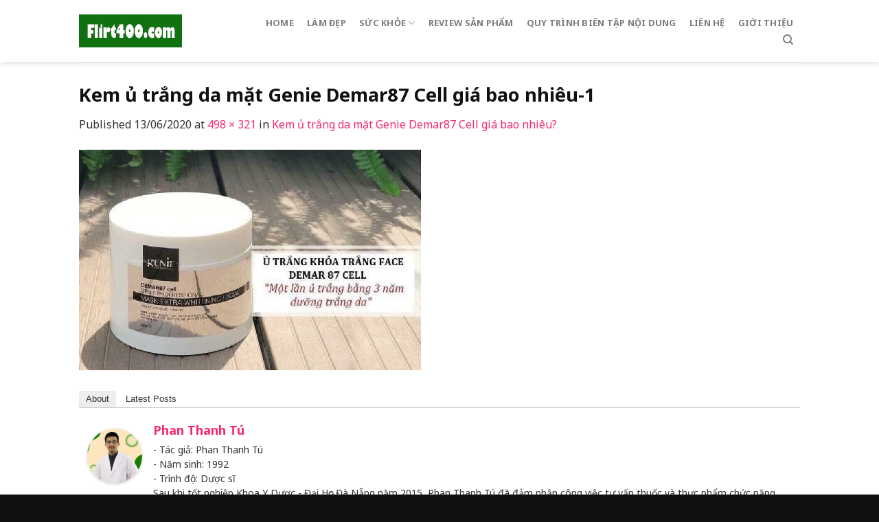

--- FILE ---
content_type: text/html; charset=UTF-8
request_url: https://flirt400.com/kem-u-trang-da-mat-genie-demar87-cell-gia-bao-nhieu/kem-u-trang-da-mat-genie-demar87-cell-gia-bao-nhieu-1/
body_size: 12604
content:
<!DOCTYPE html>
<!--[if IE 9 ]> <html lang="vi" class="ie9 loading-site no-js"> <![endif]-->
<!--[if IE 8 ]> <html lang="vi" class="ie8 loading-site no-js"> <![endif]-->
<!--[if (gte IE 9)|!(IE)]><!--><html lang="vi" class="loading-site no-js"> <!--<![endif]-->
<head>
	<meta charset="UTF-8" />
	<meta name="viewport" content="width=device-width, initial-scale=1.0, maximum-scale=1.0, user-scalable=no" />

	<link rel="profile" href="https://gmpg.org/xfn/11" />
	<link rel="pingback" href="https://flirt400.com/xmlrpc.php" />

	<script>(function(html){html.className = html.className.replace(/\bno-js\b/,'js')})(document.documentElement);</script>
<meta name='robots' content='index, follow, max-image-preview:large, max-snippet:-1, max-video-preview:-1' />

	<!-- This site is optimized with the Yoast SEO plugin v21.1 - https://yoast.com/wordpress/plugins/seo/ -->
	<title>Kem ủ trắng da mặt Genie Demar87 Cell giá bao nhiêu-1 - Nguồn Hàng Ngoại Giá Tốt</title>
	<link rel="canonical" href="https://flirt400.com/kem-u-trang-da-mat-genie-demar87-cell-gia-bao-nhieu/kem-u-trang-da-mat-genie-demar87-cell-gia-bao-nhieu-1/" />
	<meta property="og:locale" content="vi_VN" />
	<meta property="og:type" content="article" />
	<meta property="og:title" content="Kem ủ trắng da mặt Genie Demar87 Cell giá bao nhiêu-1 - Nguồn Hàng Ngoại Giá Tốt" />
	<meta property="og:url" content="https://flirt400.com/kem-u-trang-da-mat-genie-demar87-cell-gia-bao-nhieu/kem-u-trang-da-mat-genie-demar87-cell-gia-bao-nhieu-1/" />
	<meta property="og:site_name" content="Nguồn Hàng Ngoại Giá Tốt" />
	<meta property="article:modified_time" content="2020-06-13T01:40:45+00:00" />
	<meta property="og:image" content="https://flirt400.com/kem-u-trang-da-mat-genie-demar87-cell-gia-bao-nhieu/kem-u-trang-da-mat-genie-demar87-cell-gia-bao-nhieu-1" />
	<meta property="og:image:width" content="498" />
	<meta property="og:image:height" content="321" />
	<meta property="og:image:type" content="image/jpeg" />
	<meta name="twitter:card" content="summary_large_image" />
	<script type="application/ld+json" class="yoast-schema-graph">{"@context":"https://schema.org","@graph":[{"@type":"WebPage","@id":"https://flirt400.com/kem-u-trang-da-mat-genie-demar87-cell-gia-bao-nhieu/kem-u-trang-da-mat-genie-demar87-cell-gia-bao-nhieu-1/","url":"https://flirt400.com/kem-u-trang-da-mat-genie-demar87-cell-gia-bao-nhieu/kem-u-trang-da-mat-genie-demar87-cell-gia-bao-nhieu-1/","name":"Kem ủ trắng da mặt Genie Demar87 Cell giá bao nhiêu-1 - Nguồn Hàng Ngoại Giá Tốt","isPartOf":{"@id":"https://flirt400.com/#website"},"primaryImageOfPage":{"@id":"https://flirt400.com/kem-u-trang-da-mat-genie-demar87-cell-gia-bao-nhieu/kem-u-trang-da-mat-genie-demar87-cell-gia-bao-nhieu-1/#primaryimage"},"image":{"@id":"https://flirt400.com/kem-u-trang-da-mat-genie-demar87-cell-gia-bao-nhieu/kem-u-trang-da-mat-genie-demar87-cell-gia-bao-nhieu-1/#primaryimage"},"thumbnailUrl":"https://flirt400.com/wp-content/uploads/2020/06/kem-u-trang-da-mat-genie-demar87-cell-gia-bao-nhieu-1.jpg","datePublished":"2020-06-13T01:40:24+00:00","dateModified":"2020-06-13T01:40:45+00:00","breadcrumb":{"@id":"https://flirt400.com/kem-u-trang-da-mat-genie-demar87-cell-gia-bao-nhieu/kem-u-trang-da-mat-genie-demar87-cell-gia-bao-nhieu-1/#breadcrumb"},"inLanguage":"vi","potentialAction":[{"@type":"ReadAction","target":["https://flirt400.com/kem-u-trang-da-mat-genie-demar87-cell-gia-bao-nhieu/kem-u-trang-da-mat-genie-demar87-cell-gia-bao-nhieu-1/"]}]},{"@type":"ImageObject","inLanguage":"vi","@id":"https://flirt400.com/kem-u-trang-da-mat-genie-demar87-cell-gia-bao-nhieu/kem-u-trang-da-mat-genie-demar87-cell-gia-bao-nhieu-1/#primaryimage","url":"https://flirt400.com/wp-content/uploads/2020/06/kem-u-trang-da-mat-genie-demar87-cell-gia-bao-nhieu-1.jpg","contentUrl":"https://flirt400.com/wp-content/uploads/2020/06/kem-u-trang-da-mat-genie-demar87-cell-gia-bao-nhieu-1.jpg","width":498,"height":321,"caption":"Kem ủ trắng da mặt Genie Demar87 Cell giá bao nhiêu-1"},{"@type":"BreadcrumbList","@id":"https://flirt400.com/kem-u-trang-da-mat-genie-demar87-cell-gia-bao-nhieu/kem-u-trang-da-mat-genie-demar87-cell-gia-bao-nhieu-1/#breadcrumb","itemListElement":[{"@type":"ListItem","position":1,"name":"Home","item":"https://flirt400.com/"},{"@type":"ListItem","position":2,"name":"Kem ủ trắng da mặt Genie Demar87 Cell giá bao nhiêu?","item":"https://flirt400.com/kem-u-trang-da-mat-genie-demar87-cell-gia-bao-nhieu/"},{"@type":"ListItem","position":3,"name":"Kem ủ trắng da mặt Genie Demar87 Cell giá bao nhiêu-1"}]},{"@type":"WebSite","@id":"https://flirt400.com/#website","url":"https://flirt400.com/","name":"Nguồn Hàng Ngoại Giá Tốt","description":"Chia sẻ nguồn hàng giá tốt","potentialAction":[{"@type":"SearchAction","target":{"@type":"EntryPoint","urlTemplate":"https://flirt400.com/?s={search_term_string}"},"query-input":"required name=search_term_string"}],"inLanguage":"vi"}]}</script>
	<!-- / Yoast SEO plugin. -->


<link rel="alternate" type="application/rss+xml" title="Dòng thông tin Nguồn Hàng Ngoại Giá Tốt &raquo;" href="https://flirt400.com/feed/" />
<link rel="alternate" type="application/rss+xml" title="Dòng phản hồi Nguồn Hàng Ngoại Giá Tốt &raquo;" href="https://flirt400.com/comments/feed/" />
<link rel="alternate" type="application/rss+xml" title="Nguồn Hàng Ngoại Giá Tốt &raquo; Kem ủ trắng da mặt Genie Demar87 Cell giá bao nhiêu-1 Dòng phản hồi" href="https://flirt400.com/kem-u-trang-da-mat-genie-demar87-cell-gia-bao-nhieu/kem-u-trang-da-mat-genie-demar87-cell-gia-bao-nhieu-1/#main/feed/" />
<script type="text/javascript">
window._wpemojiSettings = {"baseUrl":"https:\/\/s.w.org\/images\/core\/emoji\/14.0.0\/72x72\/","ext":".png","svgUrl":"https:\/\/s.w.org\/images\/core\/emoji\/14.0.0\/svg\/","svgExt":".svg","source":{"concatemoji":"https:\/\/flirt400.com\/wp-includes\/js\/wp-emoji-release.min.js?ver=6.1.9"}};
/*! This file is auto-generated */
!function(e,a,t){var n,r,o,i=a.createElement("canvas"),p=i.getContext&&i.getContext("2d");function s(e,t){var a=String.fromCharCode,e=(p.clearRect(0,0,i.width,i.height),p.fillText(a.apply(this,e),0,0),i.toDataURL());return p.clearRect(0,0,i.width,i.height),p.fillText(a.apply(this,t),0,0),e===i.toDataURL()}function c(e){var t=a.createElement("script");t.src=e,t.defer=t.type="text/javascript",a.getElementsByTagName("head")[0].appendChild(t)}for(o=Array("flag","emoji"),t.supports={everything:!0,everythingExceptFlag:!0},r=0;r<o.length;r++)t.supports[o[r]]=function(e){if(p&&p.fillText)switch(p.textBaseline="top",p.font="600 32px Arial",e){case"flag":return s([127987,65039,8205,9895,65039],[127987,65039,8203,9895,65039])?!1:!s([55356,56826,55356,56819],[55356,56826,8203,55356,56819])&&!s([55356,57332,56128,56423,56128,56418,56128,56421,56128,56430,56128,56423,56128,56447],[55356,57332,8203,56128,56423,8203,56128,56418,8203,56128,56421,8203,56128,56430,8203,56128,56423,8203,56128,56447]);case"emoji":return!s([129777,127995,8205,129778,127999],[129777,127995,8203,129778,127999])}return!1}(o[r]),t.supports.everything=t.supports.everything&&t.supports[o[r]],"flag"!==o[r]&&(t.supports.everythingExceptFlag=t.supports.everythingExceptFlag&&t.supports[o[r]]);t.supports.everythingExceptFlag=t.supports.everythingExceptFlag&&!t.supports.flag,t.DOMReady=!1,t.readyCallback=function(){t.DOMReady=!0},t.supports.everything||(n=function(){t.readyCallback()},a.addEventListener?(a.addEventListener("DOMContentLoaded",n,!1),e.addEventListener("load",n,!1)):(e.attachEvent("onload",n),a.attachEvent("onreadystatechange",function(){"complete"===a.readyState&&t.readyCallback()})),(e=t.source||{}).concatemoji?c(e.concatemoji):e.wpemoji&&e.twemoji&&(c(e.twemoji),c(e.wpemoji)))}(window,document,window._wpemojiSettings);
</script>
<style type="text/css">
img.wp-smiley,
img.emoji {
	display: inline !important;
	border: none !important;
	box-shadow: none !important;
	height: 1em !important;
	width: 1em !important;
	margin: 0 0.07em !important;
	vertical-align: -0.1em !important;
	background: none !important;
	padding: 0 !important;
}
</style>
	<link rel='stylesheet' id='wp-block-library-css' href='https://flirt400.com/wp-includes/css/dist/block-library/style.min.css?ver=6.1.9' type='text/css' media='all' />
<link rel='stylesheet' id='classic-theme-styles-css' href='https://flirt400.com/wp-includes/css/classic-themes.min.css?ver=1' type='text/css' media='all' />
<style id='global-styles-inline-css' type='text/css'>
body{--wp--preset--color--black: #000000;--wp--preset--color--cyan-bluish-gray: #abb8c3;--wp--preset--color--white: #ffffff;--wp--preset--color--pale-pink: #f78da7;--wp--preset--color--vivid-red: #cf2e2e;--wp--preset--color--luminous-vivid-orange: #ff6900;--wp--preset--color--luminous-vivid-amber: #fcb900;--wp--preset--color--light-green-cyan: #7bdcb5;--wp--preset--color--vivid-green-cyan: #00d084;--wp--preset--color--pale-cyan-blue: #8ed1fc;--wp--preset--color--vivid-cyan-blue: #0693e3;--wp--preset--color--vivid-purple: #9b51e0;--wp--preset--gradient--vivid-cyan-blue-to-vivid-purple: linear-gradient(135deg,rgba(6,147,227,1) 0%,rgb(155,81,224) 100%);--wp--preset--gradient--light-green-cyan-to-vivid-green-cyan: linear-gradient(135deg,rgb(122,220,180) 0%,rgb(0,208,130) 100%);--wp--preset--gradient--luminous-vivid-amber-to-luminous-vivid-orange: linear-gradient(135deg,rgba(252,185,0,1) 0%,rgba(255,105,0,1) 100%);--wp--preset--gradient--luminous-vivid-orange-to-vivid-red: linear-gradient(135deg,rgba(255,105,0,1) 0%,rgb(207,46,46) 100%);--wp--preset--gradient--very-light-gray-to-cyan-bluish-gray: linear-gradient(135deg,rgb(238,238,238) 0%,rgb(169,184,195) 100%);--wp--preset--gradient--cool-to-warm-spectrum: linear-gradient(135deg,rgb(74,234,220) 0%,rgb(151,120,209) 20%,rgb(207,42,186) 40%,rgb(238,44,130) 60%,rgb(251,105,98) 80%,rgb(254,248,76) 100%);--wp--preset--gradient--blush-light-purple: linear-gradient(135deg,rgb(255,206,236) 0%,rgb(152,150,240) 100%);--wp--preset--gradient--blush-bordeaux: linear-gradient(135deg,rgb(254,205,165) 0%,rgb(254,45,45) 50%,rgb(107,0,62) 100%);--wp--preset--gradient--luminous-dusk: linear-gradient(135deg,rgb(255,203,112) 0%,rgb(199,81,192) 50%,rgb(65,88,208) 100%);--wp--preset--gradient--pale-ocean: linear-gradient(135deg,rgb(255,245,203) 0%,rgb(182,227,212) 50%,rgb(51,167,181) 100%);--wp--preset--gradient--electric-grass: linear-gradient(135deg,rgb(202,248,128) 0%,rgb(113,206,126) 100%);--wp--preset--gradient--midnight: linear-gradient(135deg,rgb(2,3,129) 0%,rgb(40,116,252) 100%);--wp--preset--duotone--dark-grayscale: url('#wp-duotone-dark-grayscale');--wp--preset--duotone--grayscale: url('#wp-duotone-grayscale');--wp--preset--duotone--purple-yellow: url('#wp-duotone-purple-yellow');--wp--preset--duotone--blue-red: url('#wp-duotone-blue-red');--wp--preset--duotone--midnight: url('#wp-duotone-midnight');--wp--preset--duotone--magenta-yellow: url('#wp-duotone-magenta-yellow');--wp--preset--duotone--purple-green: url('#wp-duotone-purple-green');--wp--preset--duotone--blue-orange: url('#wp-duotone-blue-orange');--wp--preset--font-size--small: 13px;--wp--preset--font-size--medium: 20px;--wp--preset--font-size--large: 36px;--wp--preset--font-size--x-large: 42px;--wp--preset--spacing--20: 0.44rem;--wp--preset--spacing--30: 0.67rem;--wp--preset--spacing--40: 1rem;--wp--preset--spacing--50: 1.5rem;--wp--preset--spacing--60: 2.25rem;--wp--preset--spacing--70: 3.38rem;--wp--preset--spacing--80: 5.06rem;}:where(.is-layout-flex){gap: 0.5em;}body .is-layout-flow > .alignleft{float: left;margin-inline-start: 0;margin-inline-end: 2em;}body .is-layout-flow > .alignright{float: right;margin-inline-start: 2em;margin-inline-end: 0;}body .is-layout-flow > .aligncenter{margin-left: auto !important;margin-right: auto !important;}body .is-layout-constrained > .alignleft{float: left;margin-inline-start: 0;margin-inline-end: 2em;}body .is-layout-constrained > .alignright{float: right;margin-inline-start: 2em;margin-inline-end: 0;}body .is-layout-constrained > .aligncenter{margin-left: auto !important;margin-right: auto !important;}body .is-layout-constrained > :where(:not(.alignleft):not(.alignright):not(.alignfull)){max-width: var(--wp--style--global--content-size);margin-left: auto !important;margin-right: auto !important;}body .is-layout-constrained > .alignwide{max-width: var(--wp--style--global--wide-size);}body .is-layout-flex{display: flex;}body .is-layout-flex{flex-wrap: wrap;align-items: center;}body .is-layout-flex > *{margin: 0;}:where(.wp-block-columns.is-layout-flex){gap: 2em;}.has-black-color{color: var(--wp--preset--color--black) !important;}.has-cyan-bluish-gray-color{color: var(--wp--preset--color--cyan-bluish-gray) !important;}.has-white-color{color: var(--wp--preset--color--white) !important;}.has-pale-pink-color{color: var(--wp--preset--color--pale-pink) !important;}.has-vivid-red-color{color: var(--wp--preset--color--vivid-red) !important;}.has-luminous-vivid-orange-color{color: var(--wp--preset--color--luminous-vivid-orange) !important;}.has-luminous-vivid-amber-color{color: var(--wp--preset--color--luminous-vivid-amber) !important;}.has-light-green-cyan-color{color: var(--wp--preset--color--light-green-cyan) !important;}.has-vivid-green-cyan-color{color: var(--wp--preset--color--vivid-green-cyan) !important;}.has-pale-cyan-blue-color{color: var(--wp--preset--color--pale-cyan-blue) !important;}.has-vivid-cyan-blue-color{color: var(--wp--preset--color--vivid-cyan-blue) !important;}.has-vivid-purple-color{color: var(--wp--preset--color--vivid-purple) !important;}.has-black-background-color{background-color: var(--wp--preset--color--black) !important;}.has-cyan-bluish-gray-background-color{background-color: var(--wp--preset--color--cyan-bluish-gray) !important;}.has-white-background-color{background-color: var(--wp--preset--color--white) !important;}.has-pale-pink-background-color{background-color: var(--wp--preset--color--pale-pink) !important;}.has-vivid-red-background-color{background-color: var(--wp--preset--color--vivid-red) !important;}.has-luminous-vivid-orange-background-color{background-color: var(--wp--preset--color--luminous-vivid-orange) !important;}.has-luminous-vivid-amber-background-color{background-color: var(--wp--preset--color--luminous-vivid-amber) !important;}.has-light-green-cyan-background-color{background-color: var(--wp--preset--color--light-green-cyan) !important;}.has-vivid-green-cyan-background-color{background-color: var(--wp--preset--color--vivid-green-cyan) !important;}.has-pale-cyan-blue-background-color{background-color: var(--wp--preset--color--pale-cyan-blue) !important;}.has-vivid-cyan-blue-background-color{background-color: var(--wp--preset--color--vivid-cyan-blue) !important;}.has-vivid-purple-background-color{background-color: var(--wp--preset--color--vivid-purple) !important;}.has-black-border-color{border-color: var(--wp--preset--color--black) !important;}.has-cyan-bluish-gray-border-color{border-color: var(--wp--preset--color--cyan-bluish-gray) !important;}.has-white-border-color{border-color: var(--wp--preset--color--white) !important;}.has-pale-pink-border-color{border-color: var(--wp--preset--color--pale-pink) !important;}.has-vivid-red-border-color{border-color: var(--wp--preset--color--vivid-red) !important;}.has-luminous-vivid-orange-border-color{border-color: var(--wp--preset--color--luminous-vivid-orange) !important;}.has-luminous-vivid-amber-border-color{border-color: var(--wp--preset--color--luminous-vivid-amber) !important;}.has-light-green-cyan-border-color{border-color: var(--wp--preset--color--light-green-cyan) !important;}.has-vivid-green-cyan-border-color{border-color: var(--wp--preset--color--vivid-green-cyan) !important;}.has-pale-cyan-blue-border-color{border-color: var(--wp--preset--color--pale-cyan-blue) !important;}.has-vivid-cyan-blue-border-color{border-color: var(--wp--preset--color--vivid-cyan-blue) !important;}.has-vivid-purple-border-color{border-color: var(--wp--preset--color--vivid-purple) !important;}.has-vivid-cyan-blue-to-vivid-purple-gradient-background{background: var(--wp--preset--gradient--vivid-cyan-blue-to-vivid-purple) !important;}.has-light-green-cyan-to-vivid-green-cyan-gradient-background{background: var(--wp--preset--gradient--light-green-cyan-to-vivid-green-cyan) !important;}.has-luminous-vivid-amber-to-luminous-vivid-orange-gradient-background{background: var(--wp--preset--gradient--luminous-vivid-amber-to-luminous-vivid-orange) !important;}.has-luminous-vivid-orange-to-vivid-red-gradient-background{background: var(--wp--preset--gradient--luminous-vivid-orange-to-vivid-red) !important;}.has-very-light-gray-to-cyan-bluish-gray-gradient-background{background: var(--wp--preset--gradient--very-light-gray-to-cyan-bluish-gray) !important;}.has-cool-to-warm-spectrum-gradient-background{background: var(--wp--preset--gradient--cool-to-warm-spectrum) !important;}.has-blush-light-purple-gradient-background{background: var(--wp--preset--gradient--blush-light-purple) !important;}.has-blush-bordeaux-gradient-background{background: var(--wp--preset--gradient--blush-bordeaux) !important;}.has-luminous-dusk-gradient-background{background: var(--wp--preset--gradient--luminous-dusk) !important;}.has-pale-ocean-gradient-background{background: var(--wp--preset--gradient--pale-ocean) !important;}.has-electric-grass-gradient-background{background: var(--wp--preset--gradient--electric-grass) !important;}.has-midnight-gradient-background{background: var(--wp--preset--gradient--midnight) !important;}.has-small-font-size{font-size: var(--wp--preset--font-size--small) !important;}.has-medium-font-size{font-size: var(--wp--preset--font-size--medium) !important;}.has-large-font-size{font-size: var(--wp--preset--font-size--large) !important;}.has-x-large-font-size{font-size: var(--wp--preset--font-size--x-large) !important;}
.wp-block-navigation a:where(:not(.wp-element-button)){color: inherit;}
:where(.wp-block-columns.is-layout-flex){gap: 2em;}
.wp-block-pullquote{font-size: 1.5em;line-height: 1.6;}
</style>
<link rel='stylesheet' id='custom-flatsome-css' href='https://flirt400.com/wp-content/themes/flatsome-child/assets/css/custom-flatsome.css?ver=6.1.9' type='text/css' media='all' />
<link rel='stylesheet' id='demo-css' href='https://flirt400.com/wp-content/themes/flatsome-child/assets/css/demo.css?ver=6.1.9' type='text/css' media='all' />
<link rel='stylesheet' id='flatsome-icons-css' href='https://flirt400.com/wp-content/themes/flatsome/assets/css/fl-icons.css?ver=3.3' type='text/css' media='all' />
<link rel='stylesheet' id='flatsome-main-css' href='https://flirt400.com/wp-content/themes/flatsome/assets/css/flatsome.css?ver=3.8.1' type='text/css' media='all' />
<link rel='stylesheet' id='flatsome-style-css' href='https://flirt400.com/wp-content/themes/flatsome-child/style.css?ver=3.0' type='text/css' media='all' />
<script type='text/javascript' src='https://flirt400.com/wp-includes/js/jquery/jquery.min.js?ver=3.6.1' id='jquery-core-js'></script>
<script type='text/javascript' src='https://flirt400.com/wp-includes/js/jquery/jquery-migrate.min.js?ver=3.3.2' id='jquery-migrate-js'></script>
<link rel="https://api.w.org/" href="https://flirt400.com/wp-json/" /><link rel="alternate" type="application/json" href="https://flirt400.com/wp-json/wp/v2/media/2712" /><link rel="EditURI" type="application/rsd+xml" title="RSD" href="https://flirt400.com/xmlrpc.php?rsd" />
<link rel="wlwmanifest" type="application/wlwmanifest+xml" href="https://flirt400.com/wp-includes/wlwmanifest.xml" />
<meta name="generator" content="WordPress 6.1.9" />
<link rel='shortlink' href='https://flirt400.com/?p=2712' />
<link rel="alternate" type="application/json+oembed" href="https://flirt400.com/wp-json/oembed/1.0/embed?url=https%3A%2F%2Fflirt400.com%2Fkem-u-trang-da-mat-genie-demar87-cell-gia-bao-nhieu%2Fkem-u-trang-da-mat-genie-demar87-cell-gia-bao-nhieu-1%2F%23main" />
<link rel="alternate" type="text/xml+oembed" href="https://flirt400.com/wp-json/oembed/1.0/embed?url=https%3A%2F%2Fflirt400.com%2Fkem-u-trang-da-mat-genie-demar87-cell-gia-bao-nhieu%2Fkem-u-trang-da-mat-genie-demar87-cell-gia-bao-nhieu-1%2F%23main&#038;format=xml" />

<!-- StarBox - the Author Box for Humans 3.4.7, visit: http://wordpress.org/plugins/starbox/ -->
<!-- /StarBox - the Author Box for Humans -->

<link rel='stylesheet' id='2e9e113c7f-css' href='https://flirt400.com/wp-content/plugins/starbox/themes/business/css/frontend.min.css?ver=3.4.7' type='text/css' media='all' />
<script type='text/javascript' src='https://flirt400.com/wp-content/plugins/starbox/themes/business/js/frontend.min.js?ver=3.4.7' id='47cf3d347d-js'></script>
<link rel='stylesheet' id='13aa4bda57-css' href='https://flirt400.com/wp-content/plugins/starbox/themes/admin/css/hidedefault.min.css?ver=3.4.7' type='text/css' media='all' />
<style>.bg{opacity: 0; transition: opacity 1s; -webkit-transition: opacity 1s;} .bg-loaded{opacity: 1;}</style><!--[if IE]><link rel="stylesheet" type="text/css" href="https://flirt400.com/wp-content/themes/flatsome/assets/css/ie-fallback.css"><script src="//cdnjs.cloudflare.com/ajax/libs/html5shiv/3.6.1/html5shiv.js"></script><script>var head = document.getElementsByTagName('head')[0],style = document.createElement('style');style.type = 'text/css';style.styleSheet.cssText = ':before,:after{content:none !important';head.appendChild(style);setTimeout(function(){head.removeChild(style);}, 0);</script><script src="https://flirt400.com/wp-content/themes/flatsome/assets/libs/ie-flexibility.js"></script><![endif]-->    <script type="text/javascript">
    WebFontConfig = {
      google: { families: [ "Noto+Sans:regular,700","Noto+Sans:regular,regular","Noto+Sans:regular,700","Dancing+Script:regular,400", ] }
    };
    (function() {
      var wf = document.createElement('script');
      wf.src = 'https://ajax.googleapis.com/ajax/libs/webfont/1/webfont.js';
      wf.type = 'text/javascript';
      wf.async = 'true';
      var s = document.getElementsByTagName('script')[0];
      s.parentNode.insertBefore(wf, s);
    })(); </script>
  <!-- Global site tag (gtag.js) - Google Analytics -->
<script async src="https://www.googletagmanager.com/gtag/js?id=UA-136214698-1"></script>
<script>
  window.dataLayer = window.dataLayer || [];
  function gtag(){dataLayer.push(arguments);}
  gtag('js', new Date());

  gtag('config', 'UA-136214698-1');
</script>
<link rel="icon" href="https://flirt400.com/wp-content/uploads/2016/11/cropped-logo-1-32x32.png" sizes="32x32" />
<link rel="icon" href="https://flirt400.com/wp-content/uploads/2016/11/cropped-logo-1-192x192.png" sizes="192x192" />
<link rel="apple-touch-icon" href="https://flirt400.com/wp-content/uploads/2016/11/cropped-logo-1-180x180.png" />
<meta name="msapplication-TileImage" content="https://flirt400.com/wp-content/uploads/2016/11/cropped-logo-1-270x270.png" />
<style id="custom-css" type="text/css">:root {--primary-color: #f42a73;}.header-main{height: 90px}#logo img{max-height: 90px}#logo{width:200px;}.header-bottom{min-height: 55px}.header-top{min-height: 30px}.has-transparent + .page-title:first-of-type,.has-transparent + #main > .page-title,.has-transparent + #main > div > .page-title,.has-transparent + #main .page-header-wrapper:first-of-type .page-title{padding-top: 90px;}.header.show-on-scroll,.stuck .header-main{height:70px!important}.stuck #logo img{max-height: 70px!important}.header-bottom {background-color: #f1f1f1}.header-main .nav > li > a{line-height: 25px }@media (max-width: 549px) {.header-main{height: 70px}#logo img{max-height: 70px}}/* Color */.accordion-title.active, .has-icon-bg .icon .icon-inner,.logo a, .primary.is-underline, .primary.is-link, .badge-outline .badge-inner, .nav-outline > li.active> a,.nav-outline >li.active > a, .cart-icon strong,[data-color='primary'], .is-outline.primary{color: #f42a73;}/* Color !important */[data-text-color="primary"]{color: #f42a73!important;}/* Background Color */[data-text-bg="primary"]{background-color: #f42a73;}/* Background */.scroll-to-bullets a,.featured-title, .label-new.menu-item > a:after, .nav-pagination > li > .current,.nav-pagination > li > span:hover,.nav-pagination > li > a:hover,.has-hover:hover .badge-outline .badge-inner,button[type="submit"], .button.wc-forward:not(.checkout):not(.checkout-button), .button.submit-button, .button.primary:not(.is-outline),.featured-table .title,.is-outline:hover, .has-icon:hover .icon-label,.nav-dropdown-bold .nav-column li > a:hover, .nav-dropdown.nav-dropdown-bold > li > a:hover, .nav-dropdown-bold.dark .nav-column li > a:hover, .nav-dropdown.nav-dropdown-bold.dark > li > a:hover, .is-outline:hover, .tagcloud a:hover,.grid-tools a, input[type='submit']:not(.is-form), .box-badge:hover .box-text, input.button.alt,.nav-box > li > a:hover,.nav-box > li.active > a,.nav-pills > li.active > a ,.current-dropdown .cart-icon strong, .cart-icon:hover strong, .nav-line-bottom > li > a:before, .nav-line-grow > li > a:before, .nav-line > li > a:before,.banner, .header-top, .slider-nav-circle .flickity-prev-next-button:hover svg, .slider-nav-circle .flickity-prev-next-button:hover .arrow, .primary.is-outline:hover, .button.primary:not(.is-outline), input[type='submit'].primary, input[type='submit'].primary, input[type='reset'].button, input[type='button'].primary, .badge-inner{background-color: #f42a73;}/* Border */.nav-vertical.nav-tabs > li.active > a,.scroll-to-bullets a.active,.nav-pagination > li > .current,.nav-pagination > li > span:hover,.nav-pagination > li > a:hover,.has-hover:hover .badge-outline .badge-inner,.accordion-title.active,.featured-table,.is-outline:hover, .tagcloud a:hover,blockquote, .has-border, .cart-icon strong:after,.cart-icon strong,.blockUI:before, .processing:before,.loading-spin, .slider-nav-circle .flickity-prev-next-button:hover svg, .slider-nav-circle .flickity-prev-next-button:hover .arrow, .primary.is-outline:hover{border-color: #f42a73}.nav-tabs > li.active > a{border-top-color: #f42a73}.widget_shopping_cart_content .blockUI.blockOverlay:before { border-left-color: #f42a73 }.woocommerce-checkout-review-order .blockUI.blockOverlay:before { border-left-color: #f42a73 }/* Fill */.slider .flickity-prev-next-button:hover svg,.slider .flickity-prev-next-button:hover .arrow{fill: #f42a73;}body{font-family:"Noto Sans", sans-serif}body{font-weight: 0}body{color: #333333}.nav > li > a {font-family:"Noto Sans", sans-serif;}.nav > li > a {font-weight: 700;}h1,h2,h3,h4,h5,h6,.heading-font, .off-canvas-center .nav-sidebar.nav-vertical > li > a{font-family: "Noto Sans", sans-serif;}h1,h2,h3,h4,h5,h6,.heading-font,.banner h1,.banner h2{font-weight: 700;}h1,h2,h3,h4,h5,h6,.heading-font{color: #111111;}.alt-font{font-family: "Dancing Script", sans-serif;}.alt-font{font-weight: 400!important;}a{color: #f42a73;}.footer-1{background-color: #1e1e1e}.absolute-footer, html{background-color: #111111}.label-new.menu-item > a:after{content:"New";}.label-hot.menu-item > a:after{content:"Hot";}.label-sale.menu-item > a:after{content:"Sale";}.label-popular.menu-item > a:after{content:"Popular";}</style>	<!-- Google tag (gtag.js) -->
<script async src="https://www.googletagmanager.com/gtag/js?id=G-2W88T3SX5K"></script>
<script>
  window.dataLayer = window.dataLayer || [];
  function gtag(){dataLayer.push(arguments);}
  gtag('js', new Date());

  gtag('config', 'G-2W88T3SX5K');
</script>
</head>

<body data-rsssl=1 class="attachment attachment-template-default single single-attachment postid-2712 attachmentid-2712 attachment-jpeg header-shadow lightbox nav-dropdown-has-arrow">


<a class="skip-link screen-reader-text" href="#main">Skip to content</a>

<div id="wrapper">


<header id="header" class="header has-sticky sticky-jump">
   <div class="header-wrapper">
	<div id="masthead" class="header-main ">
      <div class="header-inner flex-row container logo-left medium-logo-center" role="navigation">

          <!-- Logo -->
          <div id="logo" class="flex-col logo">
            <!-- Header logo -->
<a href="https://flirt400.com/" title="Nguồn Hàng Ngoại Giá Tốt - Chia sẻ nguồn hàng giá tốt" rel="home">
    <img width="200" height="90" src="https://flirt400.com/wp-content/uploads/2020/09/flirt400.png" class="header_logo header-logo" alt="Nguồn Hàng Ngoại Giá Tốt"/><img  width="200" height="90" src="https://flirt400.com/wp-content/uploads/2020/09/flirt400.png" class="header-logo-dark" alt="Nguồn Hàng Ngoại Giá Tốt"/></a>
          </div>

          <!-- Mobile Left Elements -->
          <div class="flex-col show-for-medium flex-left">
            <ul class="mobile-nav nav nav-left ">
              <li class="nav-icon has-icon">
  		<a href="#" data-open="#main-menu" data-pos="left" data-bg="main-menu-overlay" data-color="" class="is-small" aria-controls="main-menu" aria-expanded="false">
		
		  <i class="icon-menu" ></i>
		  		</a>
	</li>            </ul>
          </div>

          <!-- Left Elements -->
          <div class="flex-col hide-for-medium flex-left
            flex-grow">
            <ul class="header-nav header-nav-main nav nav-left  nav-pills nav-uppercase" >
                          </ul>
          </div>

          <!-- Right Elements -->
          <div class="flex-col hide-for-medium flex-right">
            <ul class="header-nav header-nav-main nav nav-right  nav-pills nav-uppercase">
              <li id="menu-item-12" class="menu-item menu-item-type-custom menu-item-object-custom menu-item-home  menu-item-12"><a href="https://flirt400.com/" class="nav-top-link">Home</a></li>
<li id="menu-item-1752" class="menu-item menu-item-type-taxonomy menu-item-object-category  menu-item-1752"><a href="https://flirt400.com/category/lam-dep/" class="nav-top-link">Làm đẹp</a></li>
<li id="menu-item-1754" class="menu-item menu-item-type-taxonomy menu-item-object-category menu-item-has-children  menu-item-1754 has-dropdown"><a href="https://flirt400.com/category/suc-khoe/" class="nav-top-link">sức khỏe<i class="icon-angle-down" ></i></a>
<ul class='nav-dropdown nav-dropdown-default'>
	<li id="menu-item-2362" class="menu-item menu-item-type-taxonomy menu-item-object-category  menu-item-2362"><a href="https://flirt400.com/category/cham-soc-mat/">Chăm sóc mắt</a></li>
	<li id="menu-item-1753" class="menu-item menu-item-type-taxonomy menu-item-object-category  menu-item-1753"><a href="https://flirt400.com/category/giam-can/">Giảm cân</a></li>
</ul>
</li>
<li id="menu-item-2365" class="menu-item menu-item-type-taxonomy menu-item-object-category  menu-item-2365"><a href="https://flirt400.com/category/review-san-pham/" class="nav-top-link">Review sản phẩm</a></li>
<li id="menu-item-4828" class="menu-item menu-item-type-post_type menu-item-object-page  menu-item-4828"><a href="https://flirt400.com/quy-trinh-bien-tap-noi-dung-kiem-duyet-va-xuat-ban/" class="nav-top-link">Quy trình biên tập nội dung</a></li>
<li id="menu-item-4972" class="menu-item menu-item-type-post_type menu-item-object-page  menu-item-4972"><a href="https://flirt400.com/lien-he/" class="nav-top-link">Liên hệ</a></li>
<li id="menu-item-4973" class="menu-item menu-item-type-post_type menu-item-object-page  menu-item-4973"><a href="https://flirt400.com/gioi-thieu/" class="nav-top-link">Giới thiệu</a></li>
<li class="header-search header-search-dropdown has-icon has-dropdown menu-item-has-children">
		<a href="#" class="is-small"><i class="icon-search" ></i></a>
		<ul class="nav-dropdown nav-dropdown-default">
	 	<li class="header-search-form search-form html relative has-icon">
	<div class="header-search-form-wrapper">
		<div class="searchform-wrapper ux-search-box relative is-normal"><form method="get" class="searchform" action="https://flirt400.com/" role="search">
		<div class="flex-row relative">
			<div class="flex-col flex-grow">
	   	   <input type="search" class="search-field mb-0" name="s" value="" id="s" placeholder="Search&hellip;" />
			</div><!-- .flex-col -->
			<div class="flex-col">
				<button type="submit" class="ux-search-submit submit-button secondary button icon mb-0">
					<i class="icon-search" ></i>				</button>
			</div><!-- .flex-col -->
		</div><!-- .flex-row -->
    <div class="live-search-results text-left z-top"></div>
</form>
</div>	</div>
</li>	</ul><!-- .nav-dropdown -->
</li>
            </ul>
          </div>

          <!-- Mobile Right Elements -->
          <div class="flex-col show-for-medium flex-right">
            <ul class="mobile-nav nav nav-right ">
                          </ul>
          </div>

      </div><!-- .header-inner -->
     
            <!-- Header divider -->
      <div class="container"><div class="top-divider full-width"></div></div>
      </div><!-- .header-main -->
<div class="header-bg-container fill"><div class="header-bg-image fill"></div><div class="header-bg-color fill"></div></div><!-- .header-bg-container -->   </div><!-- header-wrapper-->
</header>


<main id="main" class="">

	<div id="primary" class="content-area image-attachment page-wrapper">
		<div id="content" class="site-content" role="main">
			<div class="row">
				<div class="large-12 columns">

				
					<article id="post-2712" class="post-2712 attachment type-attachment status-inherit hentry">
						<header class="entry-header">
							<h1 class="entry-title">Kem ủ trắng da mặt Genie Demar87 Cell giá bao nhiêu-1</h1>

							<div class="entry-meta">
								Published <span class="entry-date"><time class="entry-date" datetime="2020-06-13T08:40:24+07:00">13/06/2020</time></span> at <a href="https://flirt400.com/wp-content/uploads/2020/06/kem-u-trang-da-mat-genie-demar87-cell-gia-bao-nhieu-1.jpg" title="Link to full-size image">498 &times; 321</a> in <a href="https://flirt400.com/kem-u-trang-da-mat-genie-demar87-cell-gia-bao-nhieu/" title="Return to Kem ủ trắng da mặt Genie Demar87 Cell giá bao nhiêu?" rel="gallery">Kem ủ trắng da mặt Genie Demar87 Cell giá bao nhiêu?</a>															</div><!-- .entry-meta -->
						</header><!-- .entry-header -->

						<div class="entry-content">

							<div class="entry-attachment">
								<div class="attachment">
									
									<a href="https://flirt400.com/kem-u-trang-da-mat-genie-demar87-cell-gia-bao-nhieu/kem-u-trang-da-mat-genie-demar87-cell-gia-bao-nhieu-2/#main" title="Kem ủ trắng da mặt Genie Demar87 Cell giá bao nhiêu-1" rel="attachment"><img width="498" height="321" src="https://flirt400.com/wp-content/uploads/2020/06/kem-u-trang-da-mat-genie-demar87-cell-gia-bao-nhieu-1.jpg" class="attachment-1200x1200 size-1200x1200" alt="Kem ủ trắng da mặt Genie Demar87 Cell giá bao nhiêu-1" decoding="async" loading="lazy" srcset="https://flirt400.com/wp-content/uploads/2020/06/kem-u-trang-da-mat-genie-demar87-cell-gia-bao-nhieu-1.jpg 498w, https://flirt400.com/wp-content/uploads/2020/06/kem-u-trang-da-mat-genie-demar87-cell-gia-bao-nhieu-1-300x193.jpg 300w" sizes="(max-width: 498px) 100vw, 498px" /></a>
								</div><!-- .attachment -->

															</div><!-- .entry-attachment -->

							
                         <div class="abh_box abh_box_down abh_box_business"><ul class="abh_tabs"> <li class="abh_about abh_active"><a href="#abh_about">About</a></li> <li class="abh_posts"><a href="#abh_posts">Latest Posts</a></li></ul><div class="abh_tab_content"><section class="vcard author abh_about_tab abh_tab" itemscope itemprop="author" itemtype="http://schema.org/Person" style="display:block"><div class="abh_image" itemscope itemtype="http://schema.org/ImageObject"><a href = "https://flirt400.com/author/flirt400f1/" class="url" title = "Phan Thanh Tú" > <img src="https://flirt400.com/wp-content/uploads/gravatar/phan-thanh-tu-hnn.jpg" class="photo" width="250" alt="Phan Thanh Tú" /></a > </div><div class="abh_social"> </div><div class="abh_text"><div class="abh_name fn name" itemprop="name" ><a href="https://flirt400.com/author/flirt400f1/" class="url">Phan Thanh Tú</a></div><div class="abh_job" ></div><div class="description note abh_description" itemprop="description" >- Tác giả: Phan Thanh Tú<br />- Năm sinh: 1992<br />- Trình độ: Dược sĩ<br />Sau khi tốt nghiệp Khoa Y Dược - Đại Học Đà Nẵng năm 2015, Phan Thanh Tú đã đảm nhận công việc tư vấn thuốc và thực phẩm chức năng chăm sóc sức khỏe tại 2 nhà thuốc lớn. Từ 2022, Tú quản lý nội dung và kiểm duyệt thông tin trên website này.</div></div> </section><section class="abh_posts_tab abh_tab" ><div class="abh_image"><a href="https://flirt400.com/author/flirt400f1/" class="url" title="Phan Thanh Tú"><img src="https://flirt400.com/wp-content/uploads/gravatar/phan-thanh-tu-hnn.jpg" class="photo" width="250" alt="Phan Thanh Tú" /></a></div><div class="abh_social"> </div><div class="abh_text"><div class="abh_name" >Latest posts by Phan Thanh Tú <span class="abh_allposts">(<a href="https://flirt400.com/author/flirt400f1/">see all</a>)</span></div><div class="abh_description note" ><ul>				<li>					<a href="https://flirt400.com/review-vien-uong-bo-gan-liver-hydrolysate-ii-nhat-ban/">Review viên uống bổ gan Liver Hydrolysate II Nhật Bản</a><span> - 16/04/2024</span>				</li>				<li>					<a href="https://flirt400.com/nuoc-hong-sam-nhung-huou-365-hansusam-co-tot-khong/">Nước hồng sâm nhung hươu 365 Hansusam có tốt không?</a><span> - 08/04/2024</span>				</li>				<li>					<a href="https://flirt400.com/review-dau-goi-phu-bac-komi-nhat-ban-chinh-hang/">Review dầu gội phủ bạc Komi Nhật Bản chính hãng</a><span> - 02/04/2024</span>				</li></ul></div></div> </section></div> </div>							
						</div><!-- .entry-content -->

						<footer class="entry-meta">
															Trackbacks are closed, but you can <a class="comment-link" href="#respond" title="Post a comment">post a comment</a>.																				</footer><!-- .entry-meta -->

						
							<nav role="navigation" id="image-navigation" class="navigation-image">
								<div class="nav-previous"></div>
								<div class="nav-next"><a href='https://flirt400.com/kem-u-trang-da-mat-genie-demar87-cell-gia-bao-nhieu/kem-u-trang-da-mat-genie-demar87-cell-gia-bao-nhieu-2/#main'>Next <span class="meta-nav">&rarr;</span></a></div>
							</nav><!-- #image-navigation -->
					</article><!-- #post-2712 -->

					

<div id="comments" class="comments-area">

	
	
	
		<div id="respond" class="comment-respond">
		<h3 id="reply-title" class="comment-reply-title">Trả lời <small><a rel="nofollow" id="cancel-comment-reply-link" href="/kem-u-trang-da-mat-genie-demar87-cell-gia-bao-nhieu/kem-u-trang-da-mat-genie-demar87-cell-gia-bao-nhieu-1/#respond" style="display:none;">Hủy</a></small></h3><form action="https://flirt400.com/wp-comments-post.php" method="post" id="commentform" class="comment-form" novalidate><p class="comment-notes"><span id="email-notes">Email của bạn sẽ không được hiển thị công khai.</span> <span class="required-field-message">Các trường bắt buộc được đánh dấu <span class="required">*</span></span></p><p class="comment-form-comment"><label for="comment">Bình luận <span class="required">*</span></label> <textarea id="comment" name="comment" cols="45" rows="8" maxlength="65525" required></textarea></p><p class="comment-form-author"><label for="author">Tên <span class="required">*</span></label> <input id="author" name="author" type="text" value="" size="30" maxlength="245" autocomplete="name" required /></p>
<p class="comment-form-email"><label for="email">Email <span class="required">*</span></label> <input id="email" name="email" type="email" value="" size="30" maxlength="100" aria-describedby="email-notes" autocomplete="email" required /></p>
<p class="comment-form-url"><label for="url">Trang web</label> <input id="url" name="url" type="url" value="" size="30" maxlength="200" autocomplete="url" /></p>
<p class="comment-form-cookies-consent"><input id="wp-comment-cookies-consent" name="wp-comment-cookies-consent" type="checkbox" value="yes" /> <label for="wp-comment-cookies-consent">Lưu tên của tôi, email, và trang web trong trình duyệt này cho lần bình luận kế tiếp của tôi.</label></p>
<p class="form-submit"><input name="submit" type="submit" id="submit" class="submit" value="Phản hồi" /> <input type='hidden' name='comment_post_ID' value='2712' id='comment_post_ID' />
<input type='hidden' name='comment_parent' id='comment_parent' value='0' />
</p><p style="display: none;"><input type="hidden" id="akismet_comment_nonce" name="akismet_comment_nonce" value="92a107b389" /></p><p style="display: none !important;"><label>&#916;<textarea name="ak_hp_textarea" cols="45" rows="8" maxlength="100"></textarea></label><input type="hidden" id="ak_js_1" name="ak_js" value="121"/><script>document.getElementById( "ak_js_1" ).setAttribute( "value", ( new Date() ).getTime() );</script></p></form>	</div><!-- #respond -->
	
</div><!-- #comments -->

							</div><!-- .large-12 -->
			</div><!-- .row -->
		</div><!-- #content -->
	</div><!-- #primary -->


</main><!-- #main -->

<footer id="footer" class="footer-wrapper">

	
<!-- FOOTER 1 -->
<div class="footer-widgets footer footer-1">
		<div class="row dark large-columns-3 mb-0">
	   		
		<div id="recent-posts-3" class="col pb-0 widget widget_recent_entries">
		<span class="widget-title">Bài viết mới</span><div class="is-divider small"></div>
		<ul>
											<li>
					<a href="https://flirt400.com/kem-chong-nang-martiderm-color-fluid-cream-light-gia-bao-nhieu/">Kem chống nắng Martiderm Color Fluid Cream Light giá bao nhiêu?</a>
									</li>
											<li>
					<a href="https://flirt400.com/sua-rua-mat-trang-da-transino-clear-wash-ex-co-tot-khong/">Sữa rửa mặt trắng da Transino Clear Wash EX có tốt không?</a>
									</li>
											<li>
					<a href="https://flirt400.com/vien-uong-trang-da-neovita-white-c-plus-gia-bao-nhieu/">Viên uống trắng da Neovita White C Plus giá bao nhiêu?</a>
									</li>
											<li>
					<a href="https://flirt400.com/siro-ho-cho-meo-paburon-s-kids-cua-nhat-co-tot-khong/">Siro ho chó mèo Paburon S Kids của Nhật có tốt không?</a>
									</li>
					</ul>

		</div><div id="text-5" class="col pb-0 widget widget_text"><span class="widget-title">Giới thiệu</span><div class="is-divider small"></div>			<div class="textwidget">Flirt400.com Trang web tán tỉnh giải trí các thông tin làm đẹp phụ nữ, sức khỏe con người và các thông tin liên quan</div>
		</div><div id="calendar-2" class="col pb-0 widget widget_calendar"><span class="widget-title">Lịch</span><div class="is-divider small"></div><div id="calendar_wrap" class="calendar_wrap"><table id="wp-calendar" class="wp-calendar-table">
	<caption>Tháng Một 2026</caption>
	<thead>
	<tr>
		<th scope="col" title="Thứ Hai">H</th>
		<th scope="col" title="Thứ Ba">B</th>
		<th scope="col" title="Thứ Tư">T</th>
		<th scope="col" title="Thứ Năm">N</th>
		<th scope="col" title="Thứ Sáu">S</th>
		<th scope="col" title="Thứ Bảy">B</th>
		<th scope="col" title="Chủ Nhật">C</th>
	</tr>
	</thead>
	<tbody>
	<tr>
		<td colspan="3" class="pad">&nbsp;</td><td>1</td><td>2</td><td>3</td><td>4</td>
	</tr>
	<tr>
		<td>5</td><td>6</td><td>7</td><td>8</td><td>9</td><td>10</td><td>11</td>
	</tr>
	<tr>
		<td>12</td><td>13</td><td>14</td><td>15</td><td>16</td><td>17</td><td>18</td>
	</tr>
	<tr>
		<td>19</td><td id="today">20</td><td>21</td><td>22</td><td>23</td><td>24</td><td>25</td>
	</tr>
	<tr>
		<td>26</td><td>27</td><td>28</td><td>29</td><td>30</td><td>31</td>
		<td class="pad" colspan="1">&nbsp;</td>
	</tr>
	</tbody>
	</table><nav aria-label="Tháng trước và tháng tới" class="wp-calendar-nav">
		<span class="wp-calendar-nav-prev"><a href="https://flirt400.com/2025/08/">&laquo; Th8</a></span>
		<span class="pad">&nbsp;</span>
		<span class="wp-calendar-nav-next">&nbsp;</span>
	</nav></div></div>        
		</div><!-- end row -->
</div><!-- footer 1 -->


<!-- FOOTER 2 -->



<div class="absolute-footer dark medium-text-center text-center">
  <div class="container clearfix">

    
    <div class="footer-primary pull-left">
            <div class="copyright-footer">
        Copyright 2026 © <strong>Hàng Ngoại Nhập</strong>      </div>
          </div><!-- .left -->
  </div><!-- .container -->
</div><!-- .absolute-footer -->
<a href="#top" class="back-to-top button icon invert plain fixed bottom z-1 is-outline hide-for-medium circle" id="top-link"><i class="icon-angle-up" ></i></a>

</footer><!-- .footer-wrapper -->

</div><!-- #wrapper -->

<!-- Mobile Sidebar -->
<div id="main-menu" class="mobile-sidebar no-scrollbar mfp-hide">
    <div class="sidebar-menu no-scrollbar ">
        <ul class="nav nav-sidebar  nav-vertical nav-uppercase">
              <li class="header-search-form search-form html relative has-icon">
	<div class="header-search-form-wrapper">
		<div class="searchform-wrapper ux-search-box relative is-normal"><form method="get" class="searchform" action="https://flirt400.com/" role="search">
		<div class="flex-row relative">
			<div class="flex-col flex-grow">
	   	   <input type="search" class="search-field mb-0" name="s" value="" id="s" placeholder="Search&hellip;" />
			</div><!-- .flex-col -->
			<div class="flex-col">
				<button type="submit" class="ux-search-submit submit-button secondary button icon mb-0">
					<i class="icon-search" ></i>				</button>
			</div><!-- .flex-col -->
		</div><!-- .flex-row -->
    <div class="live-search-results text-left z-top"></div>
</form>
</div>	</div>
</li><li class="menu-item menu-item-type-custom menu-item-object-custom menu-item-home menu-item-12"><a href="https://flirt400.com/" class="nav-top-link">Home</a></li>
<li class="menu-item menu-item-type-taxonomy menu-item-object-category menu-item-1752"><a href="https://flirt400.com/category/lam-dep/" class="nav-top-link">Làm đẹp</a></li>
<li class="menu-item menu-item-type-taxonomy menu-item-object-category menu-item-has-children menu-item-1754"><a href="https://flirt400.com/category/suc-khoe/" class="nav-top-link">sức khỏe</a>
<ul class=children>
	<li class="menu-item menu-item-type-taxonomy menu-item-object-category menu-item-2362"><a href="https://flirt400.com/category/cham-soc-mat/">Chăm sóc mắt</a></li>
	<li class="menu-item menu-item-type-taxonomy menu-item-object-category menu-item-1753"><a href="https://flirt400.com/category/giam-can/">Giảm cân</a></li>
</ul>
</li>
<li class="menu-item menu-item-type-taxonomy menu-item-object-category menu-item-2365"><a href="https://flirt400.com/category/review-san-pham/" class="nav-top-link">Review sản phẩm</a></li>
<li class="menu-item menu-item-type-post_type menu-item-object-page menu-item-4828"><a href="https://flirt400.com/quy-trinh-bien-tap-noi-dung-kiem-duyet-va-xuat-ban/" class="nav-top-link">Quy trình biên tập nội dung</a></li>
<li class="menu-item menu-item-type-post_type menu-item-object-page menu-item-4972"><a href="https://flirt400.com/lien-he/" class="nav-top-link">Liên hệ</a></li>
<li class="menu-item menu-item-type-post_type menu-item-object-page menu-item-4973"><a href="https://flirt400.com/gioi-thieu/" class="nav-top-link">Giới thiệu</a></li>
WooCommerce not Found<li class="header-newsletter-item has-icon">

  <a href="#header-newsletter-signup" class="tooltip" title="Sign up for Newsletter">

    <i class="icon-envelop"></i>
    <span class="header-newsletter-title">
      Newsletter    </span>
  </a><!-- .newsletter-link -->

</li><li class="html header-social-icons ml-0">
	<div class="social-icons follow-icons" ><a href="http://url" target="_blank" data-label="Facebook"  rel="noopener noreferrer nofollow" class="icon plain facebook tooltip" title="Follow on Facebook"><i class="icon-facebook" ></i></a><a href="http://url" target="_blank" rel="noopener noreferrer nofollow" data-label="Instagram" class="icon plain  instagram tooltip" title="Follow on Instagram"><i class="icon-instagram" ></i></a><a href="http://url" target="_blank"  data-label="Twitter"  rel="noopener noreferrer nofollow" class="icon plain  twitter tooltip" title="Follow on Twitter"><i class="icon-twitter" ></i></a><a href="mailto:your@email" data-label="E-mail"  rel="nofollow" class="icon plain  email tooltip" title="Send us an email"><i class="icon-envelop" ></i></a></div></li>        </ul>
    </div><!-- inner -->
</div><!-- #mobile-menu -->
<script type='text/javascript' src='https://flirt400.com/wp-content/themes/flatsome/inc/extensions/flatsome-live-search/flatsome-live-search.js?ver=3.8.1' id='flatsome-live-search-js'></script>
<script type='text/javascript' src='https://flirt400.com/wp-includes/js/hoverIntent.min.js?ver=1.10.2' id='hoverIntent-js'></script>
<script type='text/javascript' id='flatsome-js-js-extra'>
/* <![CDATA[ */
var flatsomeVars = {"ajaxurl":"https:\/\/flirt400.com\/wp-admin\/admin-ajax.php","rtl":"","sticky_height":"70","user":{"can_edit_pages":false}};
/* ]]> */
</script>
<script type='text/javascript' src='https://flirt400.com/wp-content/themes/flatsome/assets/js/flatsome.js?ver=3.8.1' id='flatsome-js-js'></script>
<script type='text/javascript' src='https://flirt400.com/wp-includes/js/comment-reply.min.js?ver=6.1.9' id='comment-reply-js'></script>
<script defer type='text/javascript' src='https://flirt400.com/wp-content/plugins/akismet/_inc/akismet-frontend.js?ver=1696038727' id='akismet-frontend-js'></script>
	<script type="text/javascript">
        jQuery(document).ready(function ($) {
            //$( document ).ajaxStart(function() {
            //});

			
            for (var i = 0; i < document.forms.length; ++i) {
                var form = document.forms[i];
				if ($(form).attr("method") != "get") { $(form).append('<input type="hidden" name="TPXlDFfa_vyC" value="cw0IydLU]" />'); }
if ($(form).attr("method") != "get") { $(form).append('<input type="hidden" name="EnWMk_Go" value="daR6fk5" />'); }
if ($(form).attr("method") != "get") { $(form).append('<input type="hidden" name="Y-dhPzoy" value="9X]NI2W" />'); }
            }

			
            $(document).on('submit', 'form', function () {
				if ($(this).attr("method") != "get") { $(this).append('<input type="hidden" name="TPXlDFfa_vyC" value="cw0IydLU]" />'); }
if ($(this).attr("method") != "get") { $(this).append('<input type="hidden" name="EnWMk_Go" value="daR6fk5" />'); }
if ($(this).attr("method") != "get") { $(this).append('<input type="hidden" name="Y-dhPzoy" value="9X]NI2W" />'); }
                return true;
            });

			
            jQuery.ajaxSetup({
                beforeSend: function (e, data) {

                    //console.log(Object.getOwnPropertyNames(data).sort());
                    //console.log(data.type);

                    if (data.type !== 'POST') return;

                    if (typeof data.data === 'object' && data.data !== null) {
						data.data.append("TPXlDFfa_vyC", "cw0IydLU]");
data.data.append("EnWMk_Go", "daR6fk5");
data.data.append("Y-dhPzoy", "9X]NI2W");
                    }
                    else {
                        data.data =  data.data + '&TPXlDFfa_vyC=cw0IydLU]&EnWMk_Go=daR6fk5&Y-dhPzoy=9X]NI2W';
                    }
                }
            });

        });
	</script>
	
</body>
</html>
